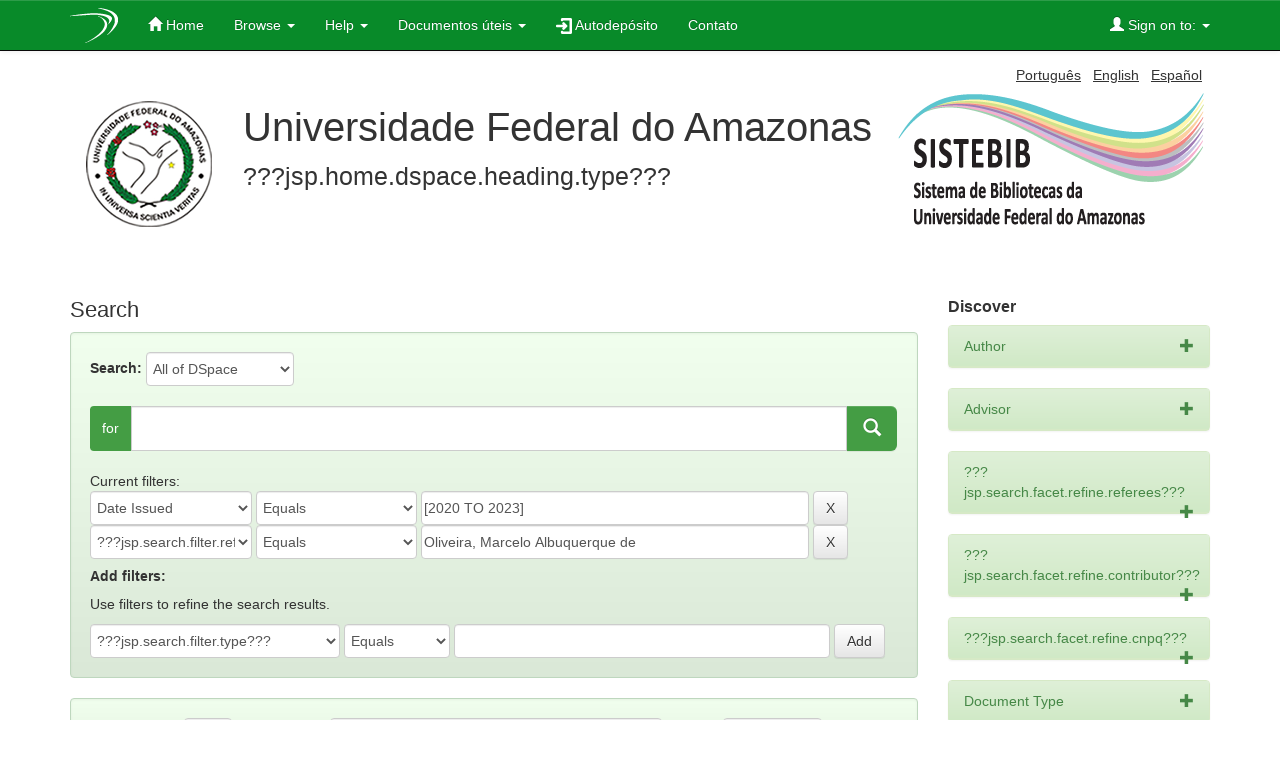

--- FILE ---
content_type: text/html;charset=UTF-8
request_url: https://tede.ufam.edu.br/simple-search?query=&sort_by=score&order=desc&rpp=10&filter_field_1=dateIssued&filter_type_1=equals&filter_value_1=%5B2020+TO+2023%5D&etal=0&filtername=referees&filterquery=Oliveira%2C+Marcelo+Albuquerque+de&filtertype=equals
body_size: 10484
content:




















<!DOCTYPE html>
<html>
    <head>
        <title>TEDE: Search</title>
        <meta http-equiv="Content-Type" content="text/html; charset=UTF-8" />
        <meta name="Generator" content="DSpace 4.2" />
        <meta name="viewport" content="width=device-width, initial-scale=1.0">
        <link rel="shortcut icon" href="/favicon.ico" type="image/x-icon"/>
	    <link rel="stylesheet" href="/static/css/jquery-ui-1.11.0.custom/jquery-ui.css" type="text/css" />
	    <link rel="stylesheet" href="/static/css/bootstrap/bootstrap.min.css" type="text/css" />
	    <link rel="stylesheet" href="/static/css/bootstrap/bootstrap-theme.min.css" type="text/css" />
	    <link rel="stylesheet" href="/static/css/bootstrap/dspace-theme.css" type="text/css" />
	    <link rel="stylesheet" href="/reveal/reveal.css">	


        <link rel="search" type="application/opensearchdescription+xml" href="/open-search/description.xml" title="DSpace"/>

        
	<script type='text/javascript' src="/static/js/jquery/jquery.js"></script>
	<script type='text/javascript' src="/static/js/jquery/jquery-ui-1.10.3.custom.min.js"></script>
   	<script type="text/javascript" src="/static/js/foundation/foundation.js"></script>
   	<script type="text/javascript" src="/static/js/foundation/foundation.reveal.js"></script>
	<script type='text/javascript' src="/static/js/bootstrap/bootstrap.min.js"></script>
	<script type='text/javascript' src="/static/js/holder.js"></script>
	<script type="text/javascript" src="/utils.js"></script>
    <script type="text/javascript" src="/static/js/choice-support.js"> </script>
    

    
    
        <script type="text/javascript">
            var _gaq = _gaq || [];
            _gaq.push(['_setAccount', 'UA-63716805-1']);
            _gaq.push(['_trackPageview']);

            (function() {
                var ga = document.createElement('script'); ga.type = 'text/javascript'; ga.async = true;
                ga.src = ('https:' == document.location.protocol ? 'https://ssl' : 'http://www') + '.google-analytics.com/ga.js';
                var s = document.getElementsByTagName('script')[0]; s.parentNode.insertBefore(ga, s);
            })();
          </script>
	<script type="text/javascript">
	  (function(i,s,o,g,r,a,m){i['GoogleAnalyticsObject']=r;i[r]=i[r]||function(){
	  (i[r].q=i[r].q||[]).push(arguments)},i[r].l=1*new Date();a=s.createElement(o),
	  m=s.getElementsByTagName(o)[0];a.async=1;a.src=g;m.parentNode.insertBefore(a,m)
	  })(window,document,'script','//www.google-analytics.com/analytics.js','ga');

	  ga('create', 'UA-63716805-1', 'auto');
	  ga('send', 'pageview');
	ga(function(tracker) {
                var clientId = tracker.get('clientId');
                console.log(clientId);
            });

	</script>
    
		<script type="text/javascript">
	var jQ = jQuery.noConflict();
	jQ(document).ready(function() {
		jQ( "#spellCheckQuery").click(function(){
			jQ("#query").val(jQ(this).attr('data-spell'));
			jQ("#main-query-submit").click();
		});
		jQ( "#filterquery" )
			.autocomplete({
				source: function( request, response ) {
					jQ.ajax({
						url: "/json/discovery/autocomplete?query=&filter_field_1=dateIssued&filter_type_1=equals&filter_value_1=%5B2020+TO+2023%5D&filter_field_2=referees&filter_type_2=equals&filter_value_2=Oliveira%2C+Marcelo+Albuquerque+de",
						dataType: "json",
						cache: false,
						data: {
							auto_idx: jQ("#filtername").val(),
							auto_query: request.term,
							auto_sort: 'count',
							auto_type: jQ("#filtertype").val(),
							location: ''	
						},
						success: function( data ) {
							response( jQ.map( data.autocomplete, function( item ) {
								var tmp_val = item.authorityKey;
								if (tmp_val == null || tmp_val == '')
								{
									tmp_val = item.displayedValue;
								}
								return {
									label: item.displayedValue + " (" + item.count + ")",
									value: tmp_val
								};
							}))			
						}
					})
				}
			});
	});
</script>
		
    

<!-- HTML5 shim and Respond.js IE8 support of HTML5 elements and media queries -->
<!--[if lt IE 9]>
  <script src="/static/js/html5shiv.js"></script>
  <script src="/static/js/respond.min.js"></script>
<![endif]-->
    </head>

    
    
    <body class="undernavigation">
<a class="sr-only" href="#content">Skip navigation</a>

<header class="navbar navbar-inverse navbar-fixed-top">    


    
            <div class="container">
                























       <div class="navbar-header">
         <button type="button" class="navbar-toggle" data-toggle="collapse" data-target=".navbar-collapse">
           <span class="icon-bar"></span>
           <span class="icon-bar"></span>
           <span class="icon-bar"></span>
         </button>
         <a class="navbar-brand" href="/"><img src="/image/logo_header.png" /></a>
       </div>
       <nav class="collapse navbar-collapse bs-navbar-collapse" role="navigation">
         <ul class="nav navbar-nav">
           <li class=""><a href="/"><span class="glyphicon glyphicon-home"></span> Home</a></li>
                
           <li class="dropdown ">
             <a href="#" class="dropdown-toggle" data-toggle="dropdown">Browse <b class="caret"></b></a>
             <ul class="dropdown-menu">
               <li><a href="/community-list">Communities<br/>&amp;&nbsp;Collections</a></li>
				<li class="divider"></li>
				<li class="dropdown-header">???jsp.layout.navbar-default.browse-by???</li>
				
				
				
				      			<li><a href="/browse?type=dateissued">Issue Date</a></li>
					
				      			<li><a href="/browse?type=author">Author</a></li>
					
				      			<li><a href="/browse?type=advisor">Advisor </a></li>
					
				      			<li><a href="/browse?type=title">Title</a></li>
					
				      			<li><a href="/browse?type=subject">Subject</a></li>
					
				      			<li><a href="/browse?type=cnpq">CNPq Areas</a></li>
					
				      			<li><a href="/browse?type=department">Department</a></li>
					
				      			<li><a href="/browse?type=program">Program</a></li>
					
				      			<li><a href="/browse?type=type">Document Type</a></li>
					
				      			<li><a href="/browse?type=access">Access Type</a></li>
					
				    
				

            </ul>
          </li>
		    <li class="" class="dropdown">
             <a href="#" class="dropdown-toggle" data-toggle="dropdown">Help <b class="caret"></b></a>
             <ul class="dropdown-menu">
				<li><a href="/static/harvesting.jsp">About Harversting</a></li>
				<li><a href="/static/faq.jsp">FAQ</a></li>
				<li class=""><a href="/static/about-tede.jsp"><span class="glyphicon"></span>???jsp.home.about???</a></li>
           <li class=""><a href="/static/bdtd.jsp"><span class="glyphicon"></span>???jsp.home.about.bdtd???</a></li>
				<li><script type="text/javascript">
<!-- Javascript starts here
document.write('<a href="#" onClick="var popupwin = window.open(\'/help/index.html\',\'dspacepopup\',\'height=600,width=550,resizable,scrollbars\');popupwin.focus();return false;">???jsp.layout.navbar-default.helpstandard???<\/a>');
// -->
</script><noscript><a href="/help/index.html" target="dspacepopup">???jsp.layout.navbar-default.helpstandard???</a></noscript></li>
			</ul>
		    </li>
		    
           <!--<li class=""><a href="/static/about-tede.jsp"><span class="glyphicon"></span> ???jsp.home.about???</a></li>
	   <li class=""><a href="/static/bdtd.jsp"><span class="glyphicon"></span> ???jsp.home.about.bdtd???</a></li>-->
	 
	   <li class="dropdown">
             <a href="#" class="dropdown-toggle" data-toggle="dropdown">Documentos úteis <b class="caret"></b></a>
             <ul class="dropdown-menu">
                <li><a target="_blank" href="https://biblioteca.ufam.edu.br/deposito-de-teses-e-dissertacoes.html">Checklist para depósito de Teses e Dissertações</a></li>
                <li><a target="_blank" href="https://biblioteca.ufam.edu.br/deposito-de-trabalho-de-conclusao-de-curso.html">Checklist para depósito de Trabalhos de Conclusão de Curso - TCC</a></li>
                <li><a target="_blank" href="/cartaencaminhamento.doc">Carta de encaminhamento</a></li>
                <li><a target="_blank" href="/manualbdtdautodep.pdf">Manual BDTD de autodepósito</a></li>
                <li><a target="_blank" href="/termodeembargo.docx">Termo de solicitação de embargo</a></li>
                <li><a target="_blank" href="/TutorialBDTD.pdf">Tutorial BDTD</a></li>
                <!--<li><a target="_blank" href="/doc2.docx">Documento2</a></li>-->
             </ul>
          </li>

	  <li class=""><a href="/password-login"><span class="glyphicon"></span><img src="/image/autodeposit.png"/>&nbsp;Autodepósito</a></li>
          <li class=""><a target="_blank" href="http://biblioteca.ufam.edu.br/contato">Contato</a></li>

 
       </ul>
       <div class="nav navbar-nav navbar-right">
		<ul class="nav navbar-nav navbar-right">
         <li class="dropdown">
         
             <a href="#" class="dropdown-toggle" data-toggle="dropdown"><span class="glyphicon glyphicon-user"></span> Sign on to: <b class="caret"></b></a>
	             
             <ul class="dropdown-menu">
               <li><a href="/mydspace">My DSpace</a></li>
               <li><a href="/subscribe">Receive email<br/>updates</a></li>
               <li><a href="/profile">Edit Profile</a></li>

		
             </ul>
           </li>
          </ul>
          
	
	
	</div>
    </nav>

            </div>

</header>

<main id="content" role="main">
<div class="container banner">
	<div class="pull-right">

        <form method="get" name="repost" action="">
          <input type ="hidden" name ="locale"/>
        </form>


        <a class ="langChangeOn"
                  onclick="javascript:document.repost.locale.value='pt_BR';
                  document.repost.submit();">
                  
                 Português</a> &nbsp;



        <a class ="langChangeOn"
                  onclick="javascript:document.repost.locale.value='en';
                  document.repost.submit();">
                  
                 English</a> &nbsp;



        <a class ="langChangeOn"
                  onclick="javascript:document.repost.locale.value='es';
                  document.repost.submit();">
                  
                 Español</a> &nbsp;


</div>

	<div class="row">
		<div class="col-md-10">
			<div>
				<a href="">
	        		<img class="pull-left" src="/image/logo-instituicao.png">
				</a>
			</div>
        	<div class="repo-description">
				<h1>Universidade Federal do Amazonas</h1>
	        	<p style="font-size: 25px">???jsp.home.dspace.heading.type??? </p>

        	</div>
        </div>
        <div class="col-md-2">
        	<img class="pull-right" src="/image/logo-tede.png">
       	</div>
	</div>
</div>	


	
		</br>   
	
  
<div class="container">

	<div class="row">
		<div class="col-md-9">
		





































<link rel="stylesheet" href="/static/css/social.css" type="text/css" />
<script type="text/javascript" src="/static/js/social.js"></script>
<script type="text/javascript" src="/static/js/email-modal.js"></script>







    

<h2>Search</h2>

<div class="discovery-search-form">


		
	<div class="discovery-query well container form-group">
    <form action="simple-search" method="get">
         <label for="tlocation">
         	Search:
         </label>
         
         <select name="location" id="tlocation" class="input-border-no-paddings">

                                    
                                    <option selected="selected" value="/">All of DSpace</option>

                                <option value="tede/5989" >
                                	Unidade Humaitá</option>

                                <option value="tede/3" >
                                	Unidade Itacoatiara</option>

                                <option value="tede/1" >
                                	Unidade Manaus</option>
                                </select>
<br/><br/>

								<div class="input-group">
                               		<label class="input-group-addon addongreen" for="query">for</label>
                  					
                  						<input type="text" class="form-control input-lg"  size="50" id="query" name="query" value=""/> 
                  							
                  							<span class="input-group-btn">
												<button class="btn btn-primary btn-lg pull-right search-button" type="submit"><span class="glyphicon glyphicon-search"></span></button>
                               				 </span>
                              	</div>
                                
                  
                                <input type="hidden" value="10" name="rpp" />
                                <input type="hidden" value="score" name="sort_by" />
                                <input type="hidden" value="desc" name="order" />
                                
		<div class="discovery-search-appliedFilters">
		<br/>
		<span>Current filters:</span>
		<br/>
		
			    
			    <select id="filter_field_1" name="filter_field_1" style="width: 20%;" class="input-border-no-paddings">
				<option value="type">???jsp.search.filter.type???</option><option value="title">Title</option><option value="author">Author</option><option value="advisor">Advisor</option><option value="referees">???jsp.search.filter.referees???</option><option value="contributor">???jsp.search.filter.contributor???</option><option value="contributorid">???jsp.search.filter.contributorid???</option><option value="abstract">???jsp.search.filter.abstract???</option><option value="subject">Subject</option><option value="cnpq">???jsp.search.filter.cnpq???</option><option value="dateIssued" selected="selected">Date Issued</option><option value="available">???jsp.search.filter.available???</option><option value="access">???jsp.search.filter.access???</option><option value="publisher">???jsp.search.filter.publisher???</option><option value="initials">???jsp.search.filter.initials???</option><option value="program">???jsp.search.filter.program???</option><option value="department">???jsp.search.filter.department???</option><option value="sponsorship">???jsp.search.filter.sponsorship???</option><option value="format">???jsp.search.filter.format???</option><option value="all">???jsp.search.filter.all???</option>
				</select>
				<select id="filter_type_1" name="filter_type_1"  style="width: 20%;" class="input-border-no-paddings">
				<option value="equals" selected="selected">Equals</option><option value="contains">Contains</option><option value="authority">ID</option><option value="notequals">Not Equals</option><option value="notcontains">Not Contains</option><option value="notauthority">Not ID</option>
				</select>
				<input type="text" id="filter_value_1" name="filter_value_1" value="[2020 TO 2023]" style="width: 48%;" class="input-border-no-paddings"/>
				<input class="btn btn-default" type="submit" id="submit_filter_remove_1" name="submit_filter_remove_1" value="X" />
				<br/>
				
			    
			    <select id="filter_field_2" name="filter_field_2" style="width: 20%;" class="input-border-no-paddings">
				<option value="type">???jsp.search.filter.type???</option><option value="title">Title</option><option value="author">Author</option><option value="advisor">Advisor</option><option value="referees" selected="selected">???jsp.search.filter.referees???</option><option value="contributor">???jsp.search.filter.contributor???</option><option value="contributorid">???jsp.search.filter.contributorid???</option><option value="abstract">???jsp.search.filter.abstract???</option><option value="subject">Subject</option><option value="cnpq">???jsp.search.filter.cnpq???</option><option value="dateIssued">Date Issued</option><option value="available">???jsp.search.filter.available???</option><option value="access">???jsp.search.filter.access???</option><option value="publisher">???jsp.search.filter.publisher???</option><option value="initials">???jsp.search.filter.initials???</option><option value="program">???jsp.search.filter.program???</option><option value="department">???jsp.search.filter.department???</option><option value="sponsorship">???jsp.search.filter.sponsorship???</option><option value="format">???jsp.search.filter.format???</option><option value="all">???jsp.search.filter.all???</option>
				</select>
				<select id="filter_type_2" name="filter_type_2"  style="width: 20%;" class="input-border-no-paddings">
				<option value="equals" selected="selected">Equals</option><option value="contains">Contains</option><option value="authority">ID</option><option value="notequals">Not Equals</option><option value="notcontains">Not Contains</option><option value="notauthority">Not ID</option>
				</select>
				<input type="text" id="filter_value_2" name="filter_value_2" value="Oliveira, Marcelo Albuquerque de" style="width: 48%;" class="input-border-no-paddings"/>
				<input class="btn btn-default" type="submit" id="submit_filter_remove_2" name="submit_filter_remove_2" value="X" />
				<br/>
				
		</div>

		</form>

		<h5><strong>Add filters:</strong></h5>
		<p class="discovery-search-filters-hint">Use filters to refine the search results.</p>
		<form action="simple-search" method="get">
		<input type="hidden" value="" name="location" />
		<input type="hidden" value="" name="query" />
		
				    <input type="hidden" id="filter_field_1" name="filter_field_1" value="dateIssued" />
					<input type="hidden" id="filter_type_1" name="filter_type_1" value="equals" />
					<input type="hidden" id="filter_value_1" name="filter_value_1" value="[2020 TO 2023]" />
					
				    <input type="hidden" id="filter_field_2" name="filter_field_2" value="referees" />
					<input type="hidden" id="filter_type_2" name="filter_type_2" value="equals" />
					<input type="hidden" id="filter_value_2" name="filter_value_2" value="Oliveira, Marcelo Albuquerque de" />
					
		<select id="filtername" name="filtername" class="input-border-no-paddings">
		<option value="type">???jsp.search.filter.type???</option><option value="title">Title</option><option value="author">Author</option><option value="advisor">Advisor</option><option value="referees">???jsp.search.filter.referees???</option><option value="contributor">???jsp.search.filter.contributor???</option><option value="contributorid">???jsp.search.filter.contributorid???</option><option value="abstract">???jsp.search.filter.abstract???</option><option value="subject">Subject</option><option value="cnpq">???jsp.search.filter.cnpq???</option><option value="dateIssued">Date Issued</option><option value="available">???jsp.search.filter.available???</option><option value="access">???jsp.search.filter.access???</option><option value="publisher">???jsp.search.filter.publisher???</option><option value="initials">???jsp.search.filter.initials???</option><option value="program">???jsp.search.filter.program???</option><option value="department">???jsp.search.filter.department???</option><option value="sponsorship">???jsp.search.filter.sponsorship???</option><option value="format">???jsp.search.filter.format???</option><option value="all">???jsp.search.filter.all???</option>
		</select>
		<select id="filtertype" name="filtertype" class="input-border-no-paddings">
		<option value="equals">Equals</option><option value="contains">Contains</option><option value="authority">ID</option><option value="notequals">Not Equals</option><option value="notcontains">Not Contains</option><option value="notauthority">Not ID</option>
		</select>
		<input type="text" id="filterquery" name="filterquery" size="45" class="input-border-no-paddings"/>
        <input type="hidden" value="10" name="rpp" />
        <input type="hidden" value="score" name="sort_by" />
        <input type="hidden" value="desc" name="order" />
		<input class="btn btn-default" type="submit" value="Add" />
		</form>
	</div>

        
   <div class="discovery-pagination-controls well">
   <form action="simple-search" method="get">
   <input type="hidden" value="" name="location" />
   <input type="hidden" value="" name="query" />
	
				    <input type="hidden" id="filter_field_1" name="filter_field_1" value="dateIssued" />
					<input type="hidden" id="filter_type_1" name="filter_type_1" value="equals" />
					<input type="hidden" id="filter_value_1" name="filter_value_1" value="[2020 TO 2023]" />
					
				    <input type="hidden" id="filter_field_2" name="filter_field_2" value="referees" />
					<input type="hidden" id="filter_type_2" name="filter_type_2" value="equals" />
					<input type="hidden" id="filter_value_2" name="filter_value_2" value="Oliveira, Marcelo Albuquerque de" />
						
           <label for="rpp">Results/Page</label>
           <select name="rpp" class="input-border-no-paddings">

                   <option value="5" >5</option>

                   <option value="10" selected="selected">10</option>

                   <option value="15" >15</option>

                   <option value="20" >20</option>

                   <option value="25" >25</option>

                   <option value="30" >30</option>

                   <option value="35" >35</option>

                   <option value="40" >40</option>

                   <option value="45" >45</option>

                   <option value="50" >50</option>

                   <option value="55" >55</option>

                   <option value="60" >60</option>

                   <option value="65" >65</option>

                   <option value="70" >70</option>

                   <option value="75" >75</option>

                   <option value="80" >80</option>

                   <option value="85" >85</option>

                   <option value="90" >90</option>

                   <option value="95" >95</option>

                   <option value="100" >100</option>

           </select>

               <label for="sort_by">Sort items by</label>
               <select name="sort_by" class="input-border-no-paddings">
                   <option value="score">Relevance</option>
 <option value="dc.date.issued_dt" >Issue Date</option> <option value="dc.title_sort" >Title</option> <option value="dc.author_sort" >???search.sort-by.dc.author_sort???</option> <option value="dc.advisor_sort" >???search.sort-by.dc.advisor_sort???</option> <option value="dc.publisher.program_sort" >???search.sort-by.dc.publisher.program_sort???</option> <option value="dc.type_sort" >???search.sort-by.dc.type_sort???</option>
               </select>

           <label for="order">In order</label>
           <select name="order" class="input-border-no-paddings">
               <option value="ASC" >Ascending</option>
               <option value="DESC" selected="selected">Descending</option>
           </select>
           <label for="etal">Authors/record</label>
           <select name="etal" class="input-border-no-paddings">

               <option value="0" selected="selected">All</option>
<option value="1" >1</option>
                       <option value="5" >5</option>

                       <option value="10" >10</option>

                       <option value="15" >15</option>

                       <option value="20" >20</option>

                       <option value="25" >25</option>

                       <option value="30" >30</option>

                       <option value="35" >35</option>

                       <option value="40" >40</option>

                       <option value="45" >45</option>

                       <option value="50" >50</option>

           </select>
           <input class="btn btn-default" type="submit" name="submit_search" value="Update" />


</form>
   </div>
</div>   

<hr/>
<div class="discovery-result-pagination row container">

    
	<div class="alert alert-info">Results 1-10 of 22 (Search time: 0.003 seconds).</div>
    <ul class="pagination pull-right">
	<li class="disabled"><span>previous</span></li>
	
	<li class="active"><span>1</span></li>

	
	
	<li><a href="/simple-search?query=&amp;filter_field_1=dateIssued&amp;filter_type_1=equals&amp;filter_value_1=%5B2020+TO+2023%5D&amp;filter_field_2=referees&amp;filter_type_2=equals&amp;filter_value_2=Oliveira%2C+Marcelo+Albuquerque+de&amp;sort_by=score&amp;order=desc&amp;rpp=10&amp;etal=0&amp;start=10">2</a></li>

	
	
	<li><a href="/simple-search?query=&amp;filter_field_1=dateIssued&amp;filter_type_1=equals&amp;filter_value_1=%5B2020+TO+2023%5D&amp;filter_field_2=referees&amp;filter_type_2=equals&amp;filter_value_2=Oliveira%2C+Marcelo+Albuquerque+de&amp;sort_by=score&amp;order=desc&amp;rpp=10&amp;etal=0&amp;start=20">3</a></li>

	<li><a href="/simple-search?query=&amp;filter_field_1=dateIssued&amp;filter_type_1=equals&amp;filter_value_1=%5B2020+TO+2023%5D&amp;filter_field_2=referees&amp;filter_type_2=equals&amp;filter_value_2=Oliveira%2C+Marcelo+Albuquerque+de&amp;sort_by=score&amp;order=desc&amp;rpp=10&amp;etal=0&amp;start=10">next</a></li>
	</ul>
<!-- give a content to the div -->
</div>
<div class="discovery-result-results">





    <div class="panel panel-info">
    <div class="panel-heading">Item hits:</div>
    <table align="center" class="table" summary="This table browses all dspace content">
<tr>
<th id="t1" class="oddRowEvenCol">Issue Date</th><th id="t2" class="oddRowOddCol">Preview</th><th id="t3" class="oddRowEvenCol">Title</th><th id="t4" class="oddRowOddCol">Author(s)</th><th id="t5" class="oddRowEvenCol">???itemlist.dc.contributor.advisor1???</th><th id="t6" class="oddRowOddCol">Program</th><th id="t7" class="oddRowEvenCol">Document Type</th></tr><tr><td headers="t1" class="evenRowEvenCol" nowrap="nowrap" align="right">14-Dec-2020</td><td headers="t2" class="evenRowOddCol" ><a href="/handle/tede/8073" /><img src="/retrieve/42942/Disserta%c3%a7%c3%a3o_Joseane%20Batalha_PPGEP.pdf.jpg" alt="Dissertação_Joseane Batalha_PPGEP.pdf.jpg" width="141.0" height="200.0"/ border="0"></a></td><td headers="t3" class="evenRowEvenCol" ><a href="/handle/tede/8073">Gestão&#x20;de&#x20;Riscos&#x20;no&#x20;Setor&#x20;Público:&#x20;uma&#x20;proposta&#x20;de&#x20;modelagem&#x20;do&#x20;processo&#x20;da&#x20;UFAM</a></td><td headers="t4" class="evenRowOddCol" ><em><a href="/browse?type=author&amp;value=Pinto%2C+Joseane+Batalha">Pinto,&#x20;Joseane&#x20;Batalha</a></em></td><td headers="t5" class="evenRowEvenCol" ><em><a href="/browse?type=advisor&amp;value=Nogueira%2C+Ricardo+Jorge+da+Cunha+Costa">Nogueira,&#x20;Ricardo&#x20;Jorge&#x20;da&#x20;Cunha&#x20;Costa</a></em></td><td headers="t6" class="evenRowOddCol" ><em><a href="/browse?type=program&amp;value=Programa+de+P%C3%B3s-gradua%C3%A7%C3%A3o+em+Engenharia+de+Produ%C3%A7%C3%A3o&amp;value_lang=por">Programa&#x20;de&#x20;Pós-graduação&#x20;em&#x20;Engenharia&#x20;de&#x20;Produção</a></em></td><td headers="t7" class="evenRowEvenCol" ><em><a href="/browse?type=type&amp;value=Disserta%C3%A7%C3%A3o&amp;value_lang=por">Dissertação</a></em></td></tr>
<tr><td headers="t1" class="oddRowEvenCol" nowrap="nowrap" align="right">2-Jun-2021</td><td headers="t2" class="oddRowOddCol" ><a href="/handle/tede/8358" /><img src="/retrieve/47394/Disserta%c3%a7%c3%a3o_RoselyBandeira_PPGEP.pdf.jpg" alt="Dissertação_RoselyBandeira_PPGEP.pdf.jpg" width="141.0" height="200.0"/ border="0"></a></td><td headers="t3" class="oddRowEvenCol" ><a href="/handle/tede/8358">Avaliação&#x20;da&#x20;produtividade&#x20;do&#x20;centro&#x20;cirúrgico&#x20;do&#x20;Hospital&#x20;Universitário&#x20;Getúlio&#x20;Vargas</a></td><td headers="t4" class="oddRowOddCol" ><em><a href="/browse?type=author&amp;value=Bandeira%2C+Rosely+Costa+da+Silva">Bandeira,&#x20;Rosely&#x20;Costa&#x20;da&#x20;Silva</a></em></td><td headers="t5" class="oddRowEvenCol" ><em><a href="/browse?type=advisor&amp;value=Souza+Junior%2C+Armando+Ara%C3%BAjo+de">Souza&#x20;Junior,&#x20;Armando&#x20;Araújo&#x20;de</a></em></td><td headers="t6" class="oddRowOddCol" ><em><a href="/browse?type=program&amp;value=Programa+de+P%C3%B3s-gradua%C3%A7%C3%A3o+em+Engenharia+de+Produ%C3%A7%C3%A3o&amp;value_lang=por">Programa&#x20;de&#x20;Pós-graduação&#x20;em&#x20;Engenharia&#x20;de&#x20;Produção</a></em></td><td headers="t7" class="oddRowEvenCol" ><em><a href="/browse?type=type&amp;value=Disserta%C3%A7%C3%A3o&amp;value_lang=por">Dissertação</a></em></td></tr>
<tr><td headers="t1" class="evenRowEvenCol" nowrap="nowrap" align="right">16-Dec-2020</td><td headers="t2" class="evenRowOddCol" ><a href="/handle/tede/8095" /><img src="/retrieve/43236/Disserta%c3%a7%c3%a3o%20-%20Yuri%20Barroso%20-%20ppgep.pdf.jpg" alt="Dissertação - Yuri Barroso - ppgep.pdf.jpg" width="141.0" height="200.0"/ border="0"></a></td><td headers="t3" class="evenRowEvenCol" ><a href="/handle/tede/8095">Gestão&#x20;Estratégica&#x20;de&#x20;Custos:&#x20;uma&#x20;proposta&#x20;metodológica&#x20;para&#x20;empresas&#x20;prestadoras&#x20;de&#x20;serviços&#x20;de&#x20;conservação,&#x20;limpeza&#x20;e&#x20;higienização</a></td><td headers="t4" class="evenRowOddCol" ><em><a href="/browse?type=author&amp;value=Barroso%2C+Yuri+Yves+Garcia">Barroso,&#x20;Yuri&#x20;Yves&#x20;Garcia</a></em></td><td headers="t5" class="evenRowEvenCol" ><em><a href="/browse?type=advisor&amp;value=Souza+Junior%2C+Armando+Ara%C3%BAjo+de">Souza&#x20;Junior,&#x20;Armando&#x20;Araújo&#x20;de</a></em></td><td headers="t6" class="evenRowOddCol" ><em><a href="/browse?type=program&amp;value=Programa+de+P%C3%B3s-gradua%C3%A7%C3%A3o+em+Engenharia+de+Produ%C3%A7%C3%A3o&amp;value_lang=por">Programa&#x20;de&#x20;Pós-graduação&#x20;em&#x20;Engenharia&#x20;de&#x20;Produção</a></em></td><td headers="t7" class="evenRowEvenCol" ><em><a href="/browse?type=type&amp;value=Disserta%C3%A7%C3%A3o&amp;value_lang=por">Dissertação</a></em></td></tr>
<tr><td headers="t1" class="oddRowEvenCol" nowrap="nowrap" align="right">16-Dec-2020</td><td headers="t2" class="oddRowOddCol" ><a href="/handle/tede/8068" /><img src="/retrieve/42861/Disserta%c3%a7%c3%a3o_Nathalia%20Barbosa_%20PPGEP.pdf.jpg" alt="Dissertação_Nathalia Barbosa_ PPGEP.pdf.jpg" width="141.0" height="200.0"/ border="0"></a></td><td headers="t3" class="oddRowEvenCol" ><a href="/handle/tede/8068">Mestrado&#x20;em&#x20;Engenharia&#x20;de&#x20;Produção&#x20;da&#x20;UFAM:&#x20;contribuições&#x20;e&#x20;desafios&#x20;para&#x20;o&#x20;desenvolvimento&#x20;da&#x20;engenharia&#x20;de&#x20;produção&#x20;no&#x20;Estado&#x20;do&#x20;Amazonas</a></td><td headers="t4" class="oddRowOddCol" ><em><a href="/browse?type=author&amp;value=Barbosa%2C+Nath%C3%A1lia+de+Miranda">Barbosa,&#x20;Nathália&#x20;de&#x20;Miranda</a></em></td><td headers="t5" class="oddRowEvenCol" ><em><a href="/browse?type=advisor&amp;value=Souza+J%C3%BAnior%2C+Armando+Ara%C3%BAjo+de">Souza&#x20;Júnior,&#x20;Armando&#x20;Araújo&#x20;de</a></em></td><td headers="t6" class="oddRowOddCol" ><em><a href="/browse?type=program&amp;value=Programa+de+P%C3%B3s-gradua%C3%A7%C3%A3o+em+Engenharia+de+Produ%C3%A7%C3%A3o&amp;value_lang=por">Programa&#x20;de&#x20;Pós-graduação&#x20;em&#x20;Engenharia&#x20;de&#x20;Produção</a></em></td><td headers="t7" class="oddRowEvenCol" ><em><a href="/browse?type=type&amp;value=Disserta%C3%A7%C3%A3o&amp;value_lang=por">Dissertação</a></em></td></tr>
<tr><td headers="t1" class="evenRowEvenCol" nowrap="nowrap" align="right">10-Jun-2020</td><td headers="t2" class="evenRowOddCol" ><a href="/handle/tede/7913" /><img src="/retrieve/40474/Disserta%c3%a7%c3%a3o_Acsa%20Souza_PPGEP.pdf.jpg" alt="Dissertação_Acsa Souza_PPGEP.pdf.jpg" width="141.0" height="200.0"/ border="0"></a></td><td headers="t3" class="evenRowEvenCol" ><a href="/handle/tede/7913">Estudo&#x20;da&#x20;aplicabilidade&#x20;da&#x20;teoria&#x20;das&#x20;restrições&#x20;e&#x20;o&#x20;Mapeamento&#x20;de&#x20;Fluxo&#x20;de&#x20;Valor&#x20;na&#x20;gestão&#x20;de&#x20;processos&#x20;do&#x20;Núcleo&#x20;de&#x20;Prática&#x20;Jurídica&#x20;da&#x20;Faculdade&#x20;de&#x20;Rondônia&#x20;-&#x20;Faro</a></td><td headers="t4" class="evenRowOddCol" ><em><a href="/browse?type=author&amp;value=Souza%2C+%C3%80csa+Liliane+Carvalho+Brito">Souza,&#x20;Àcsa&#x20;Liliane&#x20;Carvalho&#x20;Brito</a></em></td><td headers="t5" class="evenRowEvenCol" ><em><a href="/browse?type=advisor&amp;value=Nogueira%2C+Ricardo+Jorge+da+Cunha+Costa">Nogueira,&#x20;Ricardo&#x20;Jorge&#x20;da&#x20;Cunha&#x20;Costa</a></em></td><td headers="t6" class="evenRowOddCol" ><em><a href="/browse?type=program&amp;value=Programa+de+P%C3%B3s-gradua%C3%A7%C3%A3o+em+Engenharia+de+Produ%C3%A7%C3%A3o&amp;value_lang=por">Programa&#x20;de&#x20;Pós-graduação&#x20;em&#x20;Engenharia&#x20;de&#x20;Produção</a></em></td><td headers="t7" class="evenRowEvenCol" ><em><a href="/browse?type=type&amp;value=Disserta%C3%A7%C3%A3o&amp;value_lang=por">Dissertação</a></em></td></tr>
<tr><td headers="t1" class="oddRowEvenCol" nowrap="nowrap" align="right">10-Aug-2020</td><td headers="t2" class="oddRowOddCol" ><a href="/handle/tede/7912" /><img src="/retrieve/40472/Disserta%c3%a7%c3%a3o_Jos%c3%a9Castro_PPGEP.pdf.jpg" alt="Dissertação_JoséCastro_PPGEP.pdf.jpg" width="141.0" height="200.0"/ border="0"></a></td><td headers="t3" class="oddRowEvenCol" ><a href="/handle/tede/7912">Gestão&#x20;Previdenciária:&#x20;um&#x20;estudo&#x20;de&#x20;caso&#x20;com&#x20;proposta&#x20;de&#x20;aplicação&#x20;da&#x20;ferramenta&#x20;VSM&#x20;no&#x20;Instituto&#x20;de&#x20;Previdência&#x20;dos&#x20;Servidores&#x20;Públicos&#x20;do&#x20;Estado&#x20;de&#x20;Rondônia&#x20;–&#x20;IPERON</a></td><td headers="t4" class="oddRowOddCol" ><em><a href="/browse?type=author&amp;value=Castro%2C+Jos%C3%A9+da+Costa">Castro,&#x20;José&#x20;da&#x20;Costa</a></em></td><td headers="t5" class="oddRowEvenCol" ><em><a href="/browse?type=advisor&amp;value=Nogueira%2C+Ricardo+Jorge+da+Cunha">Nogueira,&#x20;Ricardo&#x20;Jorge&#x20;da&#x20;Cunha</a></em></td><td headers="t6" class="oddRowOddCol" ><em><a href="/browse?type=program&amp;value=Programa+de+P%C3%B3s-gradua%C3%A7%C3%A3o+em+Engenharia+de+Produ%C3%A7%C3%A3o&amp;value_lang=por">Programa&#x20;de&#x20;Pós-graduação&#x20;em&#x20;Engenharia&#x20;de&#x20;Produção</a></em></td><td headers="t7" class="oddRowEvenCol" ><em><a href="/browse?type=type&amp;value=Disserta%C3%A7%C3%A3o&amp;value_lang=por">Dissertação</a></em></td></tr>
<tr><td headers="t1" class="evenRowEvenCol" nowrap="nowrap" align="right">4-Jul-2020</td><td headers="t2" class="evenRowOddCol" ><a href="/handle/tede/7874" /><img src="/retrieve/39835/Disserta%c3%a7%c3%a3o_KennyAbiorana_PPGEP.pdf.jpg" alt="Dissertação_KennyAbiorana_PPGEP.pdf.jpg" width="141.0" height="200.0"/ border="0"></a></td><td headers="t3" class="evenRowEvenCol" ><a href="/handle/tede/7874">Fundo&#x20;Constitucional&#x20;de&#x20;Financiamento&#x20;do&#x20;Norte&#x20;(FNO):&#x20;um&#x20;estudo&#x20;sobre&#x20;a&#x20;eficácia&#x20;dos&#x20;financiamentos&#x20;empresariais&#x20;na&#x20;cidade&#x20;de&#x20;Porto&#x20;Velho–RO</a></td><td headers="t4" class="evenRowOddCol" ><em><a href="/browse?type=author&amp;value=Duran%2C+Kenny+Abiorana">Duran,&#x20;Kenny&#x20;Abiorana</a></em></td><td headers="t5" class="evenRowEvenCol" ><em><a href="/browse?type=advisor&amp;value=Nogueira%2C+Ricardo+Jorge+da+Cunha+Costa">Nogueira,&#x20;Ricardo&#x20;Jorge&#x20;da&#x20;Cunha&#x20;Costa</a></em></td><td headers="t6" class="evenRowOddCol" ><em><a href="/browse?type=program&amp;value=Programa+de+P%C3%B3s-gradua%C3%A7%C3%A3o+em+Engenharia+de+Produ%C3%A7%C3%A3o&amp;value_lang=por">Programa&#x20;de&#x20;Pós-graduação&#x20;em&#x20;Engenharia&#x20;de&#x20;Produção</a></em></td><td headers="t7" class="evenRowEvenCol" ><em><a href="/browse?type=type&amp;value=Disserta%C3%A7%C3%A3o&amp;value_lang=por">Dissertação</a></em></td></tr>
<tr><td headers="t1" class="oddRowEvenCol" nowrap="nowrap" align="right">15-Dec-2021</td><td headers="t2" class="oddRowOddCol" ><a href="/handle/tede/8655" /><img src="/retrieve/52616/Disserta%c3%a7%c3%a3o_CarlosMonizJunior_PPGEP.pdf.jpg" alt="Dissertação_CarlosMonizJunior_PPGEP.pdf.jpg" width="141.0" height="200.0"/ border="0"></a></td><td headers="t3" class="oddRowEvenCol" ><a href="/handle/tede/8655">Uma&#x20;proposta&#x20;de&#x20;aplicação&#x20;de&#x20;Business&#x20;Intelligence&#x20;no&#x20;sistema&#x20;educacional&#x20;brasileiro</a></td><td headers="t4" class="oddRowOddCol" ><em><a href="/browse?type=author&amp;value=Moniz+Junior%2C+Carlos+Grimm">Moniz&#x20;Junior,&#x20;Carlos&#x20;Grimm</a></em></td><td headers="t5" class="oddRowEvenCol" ><em><a href="/browse?type=advisor&amp;value=Vieira%2C+Raimundo+Kennedy">Vieira,&#x20;Raimundo&#x20;Kennedy</a></em></td><td headers="t6" class="oddRowOddCol" ><em><a href="/browse?type=program&amp;value=Programa+de+P%C3%B3s-gradua%C3%A7%C3%A3o+em+Engenharia+de+Produ%C3%A7%C3%A3o&amp;value_lang=eng">Programa&#x20;de&#x20;Pós-graduação&#x20;em&#x20;Engenharia&#x20;de&#x20;Produção</a></em></td><td headers="t7" class="oddRowEvenCol" ><em><a href="/browse?type=type&amp;value=Disserta%C3%A7%C3%A3o&amp;value_lang=eng">Dissertação</a></em></td></tr>
<tr><td headers="t1" class="evenRowEvenCol" nowrap="nowrap" align="right">17-Aug-2021</td><td headers="t2" class="evenRowOddCol" ><a href="/handle/tede/8459" /><img src="/retrieve/49155/Dissertacao_MaykoPinheiro_PPGEP.pdf.jpg" alt="Dissertacao_MaykoPinheiro_PPGEP.pdf.jpg" width="141.0" height="200.0"/ border="0"></a></td><td headers="t3" class="evenRowEvenCol" ><a href="/handle/tede/8459">Proposta&#x20;do&#x20;uso&#x20;de&#x20;métodos&#x20;de&#x20;controle&#x20;de&#x20;estoques&#x20;na&#x20;cadeia&#x20;de&#x20;suprimentos&#x20;do&#x20;Instituto&#x20;de&#x20;Saúde&#x20;e&#x20;Biotecnologia&#x20;-&#x20;ISB,&#x20;da&#x20;Universidade&#x20;Federal&#x20;do&#x20;Amazonas&#x20;-&#x20;UFAM</a></td><td headers="t4" class="evenRowOddCol" ><em><a href="/browse?type=author&amp;value=Silva%2C+Mayko+Pinheiro+da">Silva,&#x20;Mayko&#x20;Pinheiro&#x20;da</a></em></td><td headers="t5" class="evenRowEvenCol" ><em><a href="/browse?type=advisor&amp;value=Veroneze%2C+Gabriela+de+Mattos">Veroneze,&#x20;Gabriela&#x20;de&#x20;Mattos</a></em></td><td headers="t6" class="evenRowOddCol" ><em><a href="/browse?type=program&amp;value=Programa+de+P%C3%B3s-gradua%C3%A7%C3%A3o+em+Engenharia+de+Produ%C3%A7%C3%A3o&amp;value_lang=eng">Programa&#x20;de&#x20;Pós-graduação&#x20;em&#x20;Engenharia&#x20;de&#x20;Produção</a></em></td><td headers="t7" class="evenRowEvenCol" ><em><a href="/browse?type=type&amp;value=Disserta%C3%A7%C3%A3o&amp;value_lang=eng">Dissertação</a></em></td></tr>
<tr><td headers="t1" class="oddRowEvenCol" nowrap="nowrap" align="right">8-Sep-2022</td><td headers="t2" class="oddRowOddCol" ><a href="/handle/tede/9067" /><img src="/retrieve/59030/Disserta%c3%a7%c3%a3o_AntonioSilva_PPGEP.pdf.jpg" alt="Dissertação_AntonioSilva_PPGEP.pdf.jpg" width="141.0" height="200.0"/ border="0"></a></td><td headers="t3" class="oddRowEvenCol" ><a href="/handle/tede/9067">Analysis&#x20;and&#x20;proposal&#x20;for&#x20;improving&#x20;processes&#x20;in&#x20;the&#x20;human&#x20;resources&#x20;sector&#x20;of&#x20;a&#x20;federal&#x20;autarchy</a></td><td headers="t4" class="oddRowOddCol" ><em><a href="/browse?type=author&amp;value=Silva%2C+Antonio+Raimundo+Amorim+da">Silva,&#x20;Antonio&#x20;Raimundo&#x20;Amorim&#x20;da</a></em></td><td headers="t5" class="oddRowEvenCol" ><em><a href="/browse?type=advisor&amp;value=Veroneze%2C+Gabriela+de+Mattos">Veroneze,&#x20;Gabriela&#x20;de&#x20;Mattos</a></em></td><td headers="t6" class="oddRowOddCol" ><em><a href="/browse?type=program&amp;value=Programa+de+P%C3%B3s-gradua%C3%A7%C3%A3o+em+Engenharia+de+Produ%C3%A7%C3%A3o&amp;value_lang=eng">Programa&#x20;de&#x20;Pós-graduação&#x20;em&#x20;Engenharia&#x20;de&#x20;Produção</a></em></td><td headers="t7" class="oddRowEvenCol" ><em><a href="/browse?type=type&amp;value=Disserta%C3%A7%C3%A3o&amp;value_lang=eng">Dissertação</a></em></td></tr>
</table>

    </div>

</div>






	
	

	<!-- Compartilhamento da busca -->
	<table class="border-socialnetwork" width="100%">
		<tbody>
			<tr>
				<td class="social-label">
					<span>
						???jsp.display-item.social.title???
					</span>
				</td>
				 <td class="iconsBar">
					
					
					
					
	    			<img class="social-pointer" title="???jsp.display-item.social.share.twitter???" src="/image/social/ico_twitter.gif"
	    				onclick="shareItem('twitter', 'Compartilhamento de busca', 'Compartilhar no Twitter')">
		    		</img>
	    			<img class="social-pointer" style="padding-right: 14px;" title="???jsp.display-item.social.share.facebook???" src="/image/social/ico_facebook.gif"
	    				onclick="shareItem('facebook', 'Compartilhamento de busca', 'Compartilhar no Facebook')">
		    		</img>

				</td>
			</tr>
		</tbody>
	</table>
	<br/>


















</div>
<div class="col-md-3">
	


<h3 class="facets">Discover</h3>
<div id="facets" class="facetsBox">

<div id="facet_author" class="panel panel-success">
	    <div class="panel-heading  facet-panel clickable-panel">Author<span class="glyphicon glyphicon-plus pull-right"></span></div>
	    <ul class="list-group hideFacets"  ><li class="list-group-item"><span class="badge">1</span> <a href="/simple-search?query=&amp;sort_by=score&amp;order=desc&amp;rpp=10&amp;filter_field_1=dateIssued&amp;filter_type_1=equals&amp;filter_value_1=%5B2020+TO+2023%5D&amp;filter_field_2=referees&amp;filter_type_2=equals&amp;filter_value_2=Oliveira%2C+Marcelo+Albuquerque+de&amp;etal=0&amp;filtername=author&amp;filterquery=Aguiar%2C+Luiz+Frederico+Oliveira+de&amp;filtertype=equals"
                title="Filter by Aguiar, Luiz Frederico Oliveira de">
                Aguiar, Luiz Frederico Oliveira de</a></li><li class="list-group-item"><span class="badge">1</span> <a href="/simple-search?query=&amp;sort_by=score&amp;order=desc&amp;rpp=10&amp;filter_field_1=dateIssued&amp;filter_type_1=equals&amp;filter_value_1=%5B2020+TO+2023%5D&amp;filter_field_2=referees&amp;filter_type_2=equals&amp;filter_value_2=Oliveira%2C+Marcelo+Albuquerque+de&amp;etal=0&amp;filtername=author&amp;filterquery=Ara%C3%BAjo%2C+Brenda+de+Jesus+Moraes&amp;filtertype=equals"
                title="Filter by Araújo, Brenda de Jesus Moraes">
                Araújo, Brenda de Jesus Moraes</a></li><li class="list-group-item"><span class="badge">1</span> <a href="/simple-search?query=&amp;sort_by=score&amp;order=desc&amp;rpp=10&amp;filter_field_1=dateIssued&amp;filter_type_1=equals&amp;filter_value_1=%5B2020+TO+2023%5D&amp;filter_field_2=referees&amp;filter_type_2=equals&amp;filter_value_2=Oliveira%2C+Marcelo+Albuquerque+de&amp;etal=0&amp;filtername=author&amp;filterquery=Bandeira%2C+Rosely+Costa+da+Silva&amp;filtertype=equals"
                title="Filter by Bandeira, Rosely Costa da Silva">
                Bandeira, Rosely Costa da Silva</a></li><li class="list-group-item"><span class="badge">1</span> <a href="/simple-search?query=&amp;sort_by=score&amp;order=desc&amp;rpp=10&amp;filter_field_1=dateIssued&amp;filter_type_1=equals&amp;filter_value_1=%5B2020+TO+2023%5D&amp;filter_field_2=referees&amp;filter_type_2=equals&amp;filter_value_2=Oliveira%2C+Marcelo+Albuquerque+de&amp;etal=0&amp;filtername=author&amp;filterquery=Barbosa%2C+Nath%C3%A1lia+de+Miranda&amp;filtertype=equals"
                title="Filter by Barbosa, Nathália de Miranda">
                Barbosa, Nathália de Miranda</a></li><li class="list-group-item"><span class="badge">1</span> <a href="/simple-search?query=&amp;sort_by=score&amp;order=desc&amp;rpp=10&amp;filter_field_1=dateIssued&amp;filter_type_1=equals&amp;filter_value_1=%5B2020+TO+2023%5D&amp;filter_field_2=referees&amp;filter_type_2=equals&amp;filter_value_2=Oliveira%2C+Marcelo+Albuquerque+de&amp;etal=0&amp;filtername=author&amp;filterquery=Barroso%2C+Yuri+Yves+Garcia&amp;filtertype=equals"
                title="Filter by Barroso, Yuri Yves Garcia">
                Barroso, Yuri Yves Garcia</a></li><li class="list-group-item"><span class="badge">1</span> <a href="/simple-search?query=&amp;sort_by=score&amp;order=desc&amp;rpp=10&amp;filter_field_1=dateIssued&amp;filter_type_1=equals&amp;filter_value_1=%5B2020+TO+2023%5D&amp;filter_field_2=referees&amp;filter_type_2=equals&amp;filter_value_2=Oliveira%2C+Marcelo+Albuquerque+de&amp;etal=0&amp;filtername=author&amp;filterquery=Bezerra%2C+Rosa+Cristina+Ferreira&amp;filtertype=equals"
                title="Filter by Bezerra, Rosa Cristina Ferreira">
                Bezerra, Rosa Cristina Ferreira</a></li><li class="list-group-item"><span class="badge">1</span> <a href="/simple-search?query=&amp;sort_by=score&amp;order=desc&amp;rpp=10&amp;filter_field_1=dateIssued&amp;filter_type_1=equals&amp;filter_value_1=%5B2020+TO+2023%5D&amp;filter_field_2=referees&amp;filter_type_2=equals&amp;filter_value_2=Oliveira%2C+Marcelo+Albuquerque+de&amp;etal=0&amp;filtername=author&amp;filterquery=Castro%2C+Jos%C3%A9+da+Costa&amp;filtertype=equals"
                title="Filter by Castro, José da Costa">
                Castro, José da Costa</a></li><li class="list-group-item"><span style="visibility: hidden;">.</span>
	        
            
            <a href="/simple-search?query=&amp;sort_by=score&amp;order=desc&amp;rpp=10&amp;filter_field_1=dateIssued&amp;filter_type_1=equals&amp;filter_value_1=%5B2020+TO+2023%5D&amp;filter_field_2=referees&amp;filter_type_2=equals&amp;filter_value_2=Oliveira%2C+Marcelo+Albuquerque+de&amp;etal=0&amp;author_page=1"><span class="pull-right">next ></span></a>
            </li></ul>
	    
	    </div><div id="facet_advisor" class="panel panel-success">
	    <div class="panel-heading  facet-panel clickable-panel">Advisor<span class="glyphicon glyphicon-plus pull-right"></span></div>
	    <ul class="list-group hideFacets"  ><li class="list-group-item"><span class="badge">5</span> <a href="/simple-search?query=&amp;sort_by=score&amp;order=desc&amp;rpp=10&amp;filter_field_1=dateIssued&amp;filter_type_1=equals&amp;filter_value_1=%5B2020+TO+2023%5D&amp;filter_field_2=referees&amp;filter_type_2=equals&amp;filter_value_2=Oliveira%2C+Marcelo+Albuquerque+de&amp;etal=0&amp;filtername=advisor&amp;filterquery=Nogueira%2C+Ricardo+Jorge+da+Cunha+Costa&amp;filtertype=equals"
                title="Filter by Nogueira, Ricardo Jorge da Cunha Costa">
                Nogueira, Ricardo Jorge da Cunha ...</a></li><li class="list-group-item"><span class="badge">5</span> <a href="/simple-search?query=&amp;sort_by=score&amp;order=desc&amp;rpp=10&amp;filter_field_1=dateIssued&amp;filter_type_1=equals&amp;filter_value_1=%5B2020+TO+2023%5D&amp;filter_field_2=referees&amp;filter_type_2=equals&amp;filter_value_2=Oliveira%2C+Marcelo+Albuquerque+de&amp;etal=0&amp;filtername=advisor&amp;filterquery=Souza+J%C3%BAnior%2C+Armando+Ara%C3%BAjo+de&amp;filtertype=equals"
                title="Filter by Souza Júnior, Armando Araújo de">
                Souza Júnior, Armando Araújo de</a></li><li class="list-group-item"><span class="badge">2</span> <a href="/simple-search?query=&amp;sort_by=score&amp;order=desc&amp;rpp=10&amp;filter_field_1=dateIssued&amp;filter_type_1=equals&amp;filter_value_1=%5B2020+TO+2023%5D&amp;filter_field_2=referees&amp;filter_type_2=equals&amp;filter_value_2=Oliveira%2C+Marcelo+Albuquerque+de&amp;etal=0&amp;filtername=advisor&amp;filterquery=Santiago%2C+Sandro+Breval&amp;filtertype=equals"
                title="Filter by Santiago, Sandro Breval">
                Santiago, Sandro Breval</a></li><li class="list-group-item"><span class="badge">2</span> <a href="/simple-search?query=&amp;sort_by=score&amp;order=desc&amp;rpp=10&amp;filter_field_1=dateIssued&amp;filter_type_1=equals&amp;filter_value_1=%5B2020+TO+2023%5D&amp;filter_field_2=referees&amp;filter_type_2=equals&amp;filter_value_2=Oliveira%2C+Marcelo+Albuquerque+de&amp;etal=0&amp;filtername=advisor&amp;filterquery=Souza+Junior%2C+Armando+Ara%C3%BAjo+de&amp;filtertype=equals"
                title="Filter by Souza Junior, Armando Araújo de">
                Souza Junior, Armando Araújo de</a></li><li class="list-group-item"><span class="badge">2</span> <a href="/simple-search?query=&amp;sort_by=score&amp;order=desc&amp;rpp=10&amp;filter_field_1=dateIssued&amp;filter_type_1=equals&amp;filter_value_1=%5B2020+TO+2023%5D&amp;filter_field_2=referees&amp;filter_type_2=equals&amp;filter_value_2=Oliveira%2C+Marcelo+Albuquerque+de&amp;etal=0&amp;filtername=advisor&amp;filterquery=Veroneze%2C+Gabriela+de+Mattos&amp;filtertype=equals"
                title="Filter by Veroneze, Gabriela de Mattos">
                Veroneze, Gabriela de Mattos</a></li><li class="list-group-item"><span class="badge">1</span> <a href="/simple-search?query=&amp;sort_by=score&amp;order=desc&amp;rpp=10&amp;filter_field_1=dateIssued&amp;filter_type_1=equals&amp;filter_value_1=%5B2020+TO+2023%5D&amp;filter_field_2=referees&amp;filter_type_2=equals&amp;filter_value_2=Oliveira%2C+Marcelo+Albuquerque+de&amp;etal=0&amp;filtername=advisor&amp;filterquery=Cavalcante%2C+Trist%C3%A3o+Socrates+Baptista&amp;filtertype=equals"
                title="Filter by Cavalcante, Tristão Socrates Baptista">
                Cavalcante, Tristão Socrates Bapt...</a></li><li class="list-group-item"><span class="badge">1</span> <a href="/simple-search?query=&amp;sort_by=score&amp;order=desc&amp;rpp=10&amp;filter_field_1=dateIssued&amp;filter_type_1=equals&amp;filter_value_1=%5B2020+TO+2023%5D&amp;filter_field_2=referees&amp;filter_type_2=equals&amp;filter_value_2=Oliveira%2C+Marcelo+Albuquerque+de&amp;etal=0&amp;filtername=advisor&amp;filterquery=Ferreira%2C+M%C3%A1rcio+Ant%C3%B4nio+Couto&amp;filtertype=equals"
                title="Filter by Ferreira, Márcio Antônio Couto">
                Ferreira, Márcio Antônio Couto</a></li><li class="list-group-item"><span style="visibility: hidden;">.</span>
	        
            
            <a href="/simple-search?query=&amp;sort_by=score&amp;order=desc&amp;rpp=10&amp;filter_field_1=dateIssued&amp;filter_type_1=equals&amp;filter_value_1=%5B2020+TO+2023%5D&amp;filter_field_2=referees&amp;filter_type_2=equals&amp;filter_value_2=Oliveira%2C+Marcelo+Albuquerque+de&amp;etal=0&amp;advisor_page=1"><span class="pull-right">next ></span></a>
            </li></ul>
	    
	    </div><div id="facet_referees" class="panel panel-success">
	    <div class="panel-heading  facet-panel clickable-panel">???jsp.search.facet.refine.referees???<span class="glyphicon glyphicon-plus pull-right"></span></div>
	    <ul class="list-group hideFacets"  ><li class="list-group-item"><span class="badge">6</span> <a href="/simple-search?query=&amp;sort_by=score&amp;order=desc&amp;rpp=10&amp;filter_field_1=dateIssued&amp;filter_type_1=equals&amp;filter_value_1=%5B2020+TO+2023%5D&amp;filter_field_2=referees&amp;filter_type_2=equals&amp;filter_value_2=Oliveira%2C+Marcelo+Albuquerque+de&amp;etal=0&amp;filtername=referees&amp;filterquery=Moraes%2C+Ana+Fl%C3%A1via+de+Moraes&amp;filtertype=equals"
                title="Filter by Moraes, Ana Flávia de Moraes">
                Moraes, Ana Flávia de Moraes</a></li><li class="list-group-item"><span class="badge">3</span> <a href="/simple-search?query=&amp;sort_by=score&amp;order=desc&amp;rpp=10&amp;filter_field_1=dateIssued&amp;filter_type_1=equals&amp;filter_value_1=%5B2020+TO+2023%5D&amp;filter_field_2=referees&amp;filter_type_2=equals&amp;filter_value_2=Oliveira%2C+Marcelo+Albuquerque+de&amp;etal=0&amp;filtername=referees&amp;filterquery=Maciel+Neto%2C+Thiago&amp;filtertype=equals"
                title="Filter by Maciel Neto, Thiago">
                Maciel Neto, Thiago</a></li><li class="list-group-item"><span class="badge">2</span> <a href="/simple-search?query=&amp;sort_by=score&amp;order=desc&amp;rpp=10&amp;filter_field_1=dateIssued&amp;filter_type_1=equals&amp;filter_value_1=%5B2020+TO+2023%5D&amp;filter_field_2=referees&amp;filter_type_2=equals&amp;filter_value_2=Oliveira%2C+Marcelo+Albuquerque+de&amp;etal=0&amp;filtername=referees&amp;filterquery=Lima%2C+Orlem+Pinheiro+de&amp;filtertype=equals"
                title="Filter by Lima, Orlem Pinheiro de">
                Lima, Orlem Pinheiro de</a></li><li class="list-group-item"><span class="badge">2</span> <a href="/simple-search?query=&amp;sort_by=score&amp;order=desc&amp;rpp=10&amp;filter_field_1=dateIssued&amp;filter_type_1=equals&amp;filter_value_1=%5B2020+TO+2023%5D&amp;filter_field_2=referees&amp;filter_type_2=equals&amp;filter_value_2=Oliveira%2C+Marcelo+Albuquerque+de&amp;etal=0&amp;filtername=referees&amp;filterquery=Oliveira+J%C3%BAnior%2C+Manoel+Carlos+de&amp;filtertype=equals"
                title="Filter by Oliveira Júnior, Manoel Carlos de">
                Oliveira Júnior, Manoel Carlos de</a></li><li class="list-group-item"><span class="badge">2</span> <a href="/simple-search?query=&amp;sort_by=score&amp;order=desc&amp;rpp=10&amp;filter_field_1=dateIssued&amp;filter_type_1=equals&amp;filter_value_1=%5B2020+TO+2023%5D&amp;filter_field_2=referees&amp;filter_type_2=equals&amp;filter_value_2=Oliveira%2C+Marcelo+Albuquerque+de&amp;etal=0&amp;filtername=referees&amp;filterquery=Santiago%2C+Sandro+Breval&amp;filtertype=equals"
                title="Filter by Santiago, Sandro Breval">
                Santiago, Sandro Breval</a></li><li class="list-group-item"><span class="badge">1</span> <a href="/simple-search?query=&amp;sort_by=score&amp;order=desc&amp;rpp=10&amp;filter_field_1=dateIssued&amp;filter_type_1=equals&amp;filter_value_1=%5B2020+TO+2023%5D&amp;filter_field_2=referees&amp;filter_type_2=equals&amp;filter_value_2=Oliveira%2C+Marcelo+Albuquerque+de&amp;etal=0&amp;filtername=referees&amp;filterquery=Alves%2C+Jordania+Louse+Silva&amp;filtertype=equals"
                title="Filter by Alves, Jordania Louse Silva">
                Alves, Jordania Louse Silva</a></li><li class="list-group-item"><span class="badge">1</span> <a href="/simple-search?query=&amp;sort_by=score&amp;order=desc&amp;rpp=10&amp;filter_field_1=dateIssued&amp;filter_type_1=equals&amp;filter_value_1=%5B2020+TO+2023%5D&amp;filter_field_2=referees&amp;filter_type_2=equals&amp;filter_value_2=Oliveira%2C+Marcelo+Albuquerque+de&amp;etal=0&amp;filtername=referees&amp;filterquery=Arenas%2C+Marlene+Val%C3%A9rio+dos+Santos&amp;filtertype=equals"
                title="Filter by Arenas, Marlene Valério dos Santos">
                Arenas, Marlene Valério dos Santos</a></li><li class="list-group-item"><span style="visibility: hidden;">.</span>
	        
            
            <a href="/simple-search?query=&amp;sort_by=score&amp;order=desc&amp;rpp=10&amp;filter_field_1=dateIssued&amp;filter_type_1=equals&amp;filter_value_1=%5B2020+TO+2023%5D&amp;filter_field_2=referees&amp;filter_type_2=equals&amp;filter_value_2=Oliveira%2C+Marcelo+Albuquerque+de&amp;etal=0&amp;referees_page=1"><span class="pull-right">next ></span></a>
            </li></ul>
	    
	    </div><div id="facet_contributor" class="panel panel-success">
	    <div class="panel-heading  facet-panel clickable-panel">???jsp.search.facet.refine.contributor???<span class="glyphicon glyphicon-plus pull-right"></span></div>
	    <ul class="list-group hideFacets"  ><li class="list-group-item"><span class="badge">22</span> <a href="/simple-search?query=&amp;sort_by=score&amp;order=desc&amp;rpp=10&amp;filter_field_1=dateIssued&amp;filter_type_1=equals&amp;filter_value_1=%5B2020+TO+2023%5D&amp;filter_field_2=referees&amp;filter_type_2=equals&amp;filter_value_2=Oliveira%2C+Marcelo+Albuquerque+de&amp;etal=0&amp;filtername=contributor&amp;filterquery=Oliveira%2C+Marcelo+Albuquerque+de&amp;filtertype=equals"
                title="Filter by Oliveira, Marcelo Albuquerque de">
                Oliveira, Marcelo Albuquerque de</a></li><li class="list-group-item"><span class="badge">6</span> <a href="/simple-search?query=&amp;sort_by=score&amp;order=desc&amp;rpp=10&amp;filter_field_1=dateIssued&amp;filter_type_1=equals&amp;filter_value_1=%5B2020+TO+2023%5D&amp;filter_field_2=referees&amp;filter_type_2=equals&amp;filter_value_2=Oliveira%2C+Marcelo+Albuquerque+de&amp;etal=0&amp;filtername=contributor&amp;filterquery=Moraes%2C+Ana+Fl%C3%A1via+de+Moraes&amp;filtertype=equals"
                title="Filter by Moraes, Ana Flávia de Moraes">
                Moraes, Ana Flávia de Moraes</a></li><li class="list-group-item"><span class="badge">5</span> <a href="/simple-search?query=&amp;sort_by=score&amp;order=desc&amp;rpp=10&amp;filter_field_1=dateIssued&amp;filter_type_1=equals&amp;filter_value_1=%5B2020+TO+2023%5D&amp;filter_field_2=referees&amp;filter_type_2=equals&amp;filter_value_2=Oliveira%2C+Marcelo+Albuquerque+de&amp;etal=0&amp;filtername=contributor&amp;filterquery=Nogueira%2C+Ricardo+Jorge+da+Cunha+Costa&amp;filtertype=equals"
                title="Filter by Nogueira, Ricardo Jorge da Cunha Costa">
                Nogueira, Ricardo Jorge da Cunha ...</a></li><li class="list-group-item"><span class="badge">5</span> <a href="/simple-search?query=&amp;sort_by=score&amp;order=desc&amp;rpp=10&amp;filter_field_1=dateIssued&amp;filter_type_1=equals&amp;filter_value_1=%5B2020+TO+2023%5D&amp;filter_field_2=referees&amp;filter_type_2=equals&amp;filter_value_2=Oliveira%2C+Marcelo+Albuquerque+de&amp;etal=0&amp;filtername=contributor&amp;filterquery=Souza+J%C3%BAnior%2C+Armando+Ara%C3%BAjo+de&amp;filtertype=equals"
                title="Filter by Souza Júnior, Armando Araújo de">
                Souza Júnior, Armando Araújo de</a></li><li class="list-group-item"><span class="badge">3</span> <a href="/simple-search?query=&amp;sort_by=score&amp;order=desc&amp;rpp=10&amp;filter_field_1=dateIssued&amp;filter_type_1=equals&amp;filter_value_1=%5B2020+TO+2023%5D&amp;filter_field_2=referees&amp;filter_type_2=equals&amp;filter_value_2=Oliveira%2C+Marcelo+Albuquerque+de&amp;etal=0&amp;filtername=contributor&amp;filterquery=Maciel+Neto%2C+Thiago&amp;filtertype=equals"
                title="Filter by Maciel Neto, Thiago">
                Maciel Neto, Thiago</a></li><li class="list-group-item"><span class="badge">3</span> <a href="/simple-search?query=&amp;sort_by=score&amp;order=desc&amp;rpp=10&amp;filter_field_1=dateIssued&amp;filter_type_1=equals&amp;filter_value_1=%5B2020+TO+2023%5D&amp;filter_field_2=referees&amp;filter_type_2=equals&amp;filter_value_2=Oliveira%2C+Marcelo+Albuquerque+de&amp;etal=0&amp;filtername=contributor&amp;filterquery=Santiago%2C+Sandro+Breval&amp;filtertype=equals"
                title="Filter by Santiago, Sandro Breval">
                Santiago, Sandro Breval</a></li><li class="list-group-item"><span class="badge">2</span> <a href="/simple-search?query=&amp;sort_by=score&amp;order=desc&amp;rpp=10&amp;filter_field_1=dateIssued&amp;filter_type_1=equals&amp;filter_value_1=%5B2020+TO+2023%5D&amp;filter_field_2=referees&amp;filter_type_2=equals&amp;filter_value_2=Oliveira%2C+Marcelo+Albuquerque+de&amp;etal=0&amp;filtername=contributor&amp;filterquery=Lima%2C+Orlem+Pinheiro+de&amp;filtertype=equals"
                title="Filter by Lima, Orlem Pinheiro de">
                Lima, Orlem Pinheiro de</a></li><li class="list-group-item"><span style="visibility: hidden;">.</span>
	        
            
            <a href="/simple-search?query=&amp;sort_by=score&amp;order=desc&amp;rpp=10&amp;filter_field_1=dateIssued&amp;filter_type_1=equals&amp;filter_value_1=%5B2020+TO+2023%5D&amp;filter_field_2=referees&amp;filter_type_2=equals&amp;filter_value_2=Oliveira%2C+Marcelo+Albuquerque+de&amp;etal=0&amp;contributor_page=1"><span class="pull-right">next ></span></a>
            </li></ul>
	    
	    </div><div id="facet_cnpq" class="panel panel-success">
	    <div class="panel-heading  facet-panel clickable-panel">???jsp.search.facet.refine.cnpq???<span class="glyphicon glyphicon-plus pull-right"></span></div>
	    <ul class="list-group hideFacets"  ><li class="list-group-item"><span class="badge">9</span> <a href="/simple-search?query=&amp;sort_by=score&amp;order=desc&amp;rpp=10&amp;filter_field_1=dateIssued&amp;filter_type_1=equals&amp;filter_value_1=%5B2020+TO+2023%5D&amp;filter_field_2=referees&amp;filter_type_2=equals&amp;filter_value_2=Oliveira%2C+Marcelo+Albuquerque+de&amp;etal=0&amp;filtername=cnpq&amp;filterquery=ENGENHARIAS%3A+ENGENHARIA+DE+PRODUCAO&amp;filtertype=equals"
                title="Filter by ENGENHARIAS: ENGENHARIA DE PRODUCAO">
                ENGENHARIAS: ENGENHARIA DE PRODUCAO</a></li><li class="list-group-item"><span class="badge">8</span> <a href="/simple-search?query=&amp;sort_by=score&amp;order=desc&amp;rpp=10&amp;filter_field_1=dateIssued&amp;filter_type_1=equals&amp;filter_value_1=%5B2020+TO+2023%5D&amp;filter_field_2=referees&amp;filter_type_2=equals&amp;filter_value_2=Oliveira%2C+Marcelo+Albuquerque+de&amp;etal=0&amp;filtername=cnpq&amp;filterquery=ENGENHARIAS&amp;filtertype=equals"
                title="Filter by ENGENHARIAS">
                ENGENHARIAS</a></li><li class="list-group-item"><span class="badge">1</span> <a href="/simple-search?query=&amp;sort_by=score&amp;order=desc&amp;rpp=10&amp;filter_field_1=dateIssued&amp;filter_type_1=equals&amp;filter_value_1=%5B2020+TO+2023%5D&amp;filter_field_2=referees&amp;filter_type_2=equals&amp;filter_value_2=Oliveira%2C+Marcelo+Albuquerque+de&amp;etal=0&amp;filtername=cnpq&amp;filterquery=CIENCIAS+AGR%C3%81RIAS%3A+ENGENHARIA+DE+PRODUCAO&amp;filtertype=equals"
                title="Filter by CIENCIAS AGRÁRIAS: ENGENHARIA DE PRODUCAO">
                CIENCIAS AGRÁRIAS: ENGENHARIA DE ...</a></li><li class="list-group-item"><span class="badge">1</span> <a href="/simple-search?query=&amp;sort_by=score&amp;order=desc&amp;rpp=10&amp;filter_field_1=dateIssued&amp;filter_type_1=equals&amp;filter_value_1=%5B2020+TO+2023%5D&amp;filter_field_2=referees&amp;filter_type_2=equals&amp;filter_value_2=Oliveira%2C+Marcelo+Albuquerque+de&amp;etal=0&amp;filtername=cnpq&amp;filterquery=CIENCIAS+SOCIAIS+APLICADAS%3A+ADMINISTRACAO%3A+CIENCIAS+CONTABEIS&amp;filtertype=equals"
                title="Filter by CIENCIAS SOCIAIS APLICADAS: ADMINISTRACAO: CIENCIAS CONTABEIS">
                CIENCIAS SOCIAIS APLICADAS: ADMIN...</a></li><li class="list-group-item"><span class="badge">1</span> <a href="/simple-search?query=&amp;sort_by=score&amp;order=desc&amp;rpp=10&amp;filter_field_1=dateIssued&amp;filter_type_1=equals&amp;filter_value_1=%5B2020+TO+2023%5D&amp;filter_field_2=referees&amp;filter_type_2=equals&amp;filter_value_2=Oliveira%2C+Marcelo+Albuquerque+de&amp;etal=0&amp;filtername=cnpq&amp;filterquery=ENGENHARIAS%3A+ENGENHARIA+DE+PRODUCAO%3A+ENGENHARIA+DO+PRODUTO%3A+PROCESSOS+DE+TRABALHO&amp;filtertype=equals"
                title="Filter by ENGENHARIAS: ENGENHARIA DE PRODUCAO: ENGENHARIA DO PRODUTO: PROCESSOS DE TRABALHO">
                ENGENHARIAS: ENGENHARIA DE PRODUC...</a></li><li class="list-group-item"><span class="badge">1</span> <a href="/simple-search?query=&amp;sort_by=score&amp;order=desc&amp;rpp=10&amp;filter_field_1=dateIssued&amp;filter_type_1=equals&amp;filter_value_1=%5B2020+TO+2023%5D&amp;filter_field_2=referees&amp;filter_type_2=equals&amp;filter_value_2=Oliveira%2C+Marcelo+Albuquerque+de&amp;etal=0&amp;filtername=cnpq&amp;filterquery=ENGENHARIAS%3A+ENGENHARIA+DE+PRODUCAO%3A+ENGENHARIA+ECONOMICA&amp;filtertype=equals"
                title="Filter by ENGENHARIAS: ENGENHARIA DE PRODUCAO: ENGENHARIA ECONOMICA">
                ENGENHARIAS: ENGENHARIA DE PRODUC...</a></li><li class="list-group-item"><span class="badge">1</span> <a href="/simple-search?query=&amp;sort_by=score&amp;order=desc&amp;rpp=10&amp;filter_field_1=dateIssued&amp;filter_type_1=equals&amp;filter_value_1=%5B2020+TO+2023%5D&amp;filter_field_2=referees&amp;filter_type_2=equals&amp;filter_value_2=Oliveira%2C+Marcelo+Albuquerque+de&amp;etal=0&amp;filtername=cnpq&amp;filterquery=ENGENHARIAS%3A+ENGENHARIA+DE+PRODUCAO%3A+ENGENHARIA+ECONOMICA%3A+ANALISE+DE+CUSTOS&amp;filtertype=equals"
                title="Filter by ENGENHARIAS: ENGENHARIA DE PRODUCAO: ENGENHARIA ECONOMICA: ANALISE DE CUSTOS">
                ENGENHARIAS: ENGENHARIA DE PRODUC...</a></li><li class="list-group-item"><span style="visibility: hidden;">.</span>
	        
            
            <a href="/simple-search?query=&amp;sort_by=score&amp;order=desc&amp;rpp=10&amp;filter_field_1=dateIssued&amp;filter_type_1=equals&amp;filter_value_1=%5B2020+TO+2023%5D&amp;filter_field_2=referees&amp;filter_type_2=equals&amp;filter_value_2=Oliveira%2C+Marcelo+Albuquerque+de&amp;etal=0&amp;cnpq_page=1"><span class="pull-right">next ></span></a>
            </li></ul>
	    
	    </div><div id="facet_type" class="panel panel-success">
	    <div class="panel-heading  facet-panel clickable-panel">Document Type<span class="glyphicon glyphicon-plus pull-right"></span></div>
	    <ul class="list-group hideFacets"  ><li class="list-group-item"><span class="badge">22</span> <a href="/simple-search?query=&amp;sort_by=score&amp;order=desc&amp;rpp=10&amp;filter_field_1=dateIssued&amp;filter_type_1=equals&amp;filter_value_1=%5B2020+TO+2023%5D&amp;filter_field_2=referees&amp;filter_type_2=equals&amp;filter_value_2=Oliveira%2C+Marcelo+Albuquerque+de&amp;etal=0&amp;filtername=type&amp;filterquery=Disserta%C3%A7%C3%A3o&amp;filtertype=equals"
                title="Filter by Dissertação">
                Dissertação</a></li></ul>
	    
	    </div><div id="facet_dateIssued" class="panel panel-success">
	    <div class="panel-heading  facet-panel clickable-panel">Date issued<span class="glyphicon glyphicon-plus pull-right"></span></div>
	    <ul class="list-group hideFacets"  ><li class="list-group-item"><span class="badge">7</span> <a href="/simple-search?query=&amp;sort_by=score&amp;order=desc&amp;rpp=10&amp;filter_field_1=dateIssued&amp;filter_type_1=equals&amp;filter_value_1=%5B2020+TO+2023%5D&amp;filter_field_2=referees&amp;filter_type_2=equals&amp;filter_value_2=Oliveira%2C+Marcelo+Albuquerque+de&amp;etal=0&amp;filtername=dateIssued&amp;filterquery=2023&amp;filtertype=equals"
                title="Filter by 2023">
                2023</a></li><li class="list-group-item"><span class="badge">5</span> <a href="/simple-search?query=&amp;sort_by=score&amp;order=desc&amp;rpp=10&amp;filter_field_1=dateIssued&amp;filter_type_1=equals&amp;filter_value_1=%5B2020+TO+2023%5D&amp;filter_field_2=referees&amp;filter_type_2=equals&amp;filter_value_2=Oliveira%2C+Marcelo+Albuquerque+de&amp;etal=0&amp;filtername=dateIssued&amp;filterquery=2022&amp;filtertype=equals"
                title="Filter by 2022">
                2022</a></li><li class="list-group-item"><span class="badge">4</span> <a href="/simple-search?query=&amp;sort_by=score&amp;order=desc&amp;rpp=10&amp;filter_field_1=dateIssued&amp;filter_type_1=equals&amp;filter_value_1=%5B2020+TO+2023%5D&amp;filter_field_2=referees&amp;filter_type_2=equals&amp;filter_value_2=Oliveira%2C+Marcelo+Albuquerque+de&amp;etal=0&amp;filtername=dateIssued&amp;filterquery=2021&amp;filtertype=equals"
                title="Filter by 2021">
                2021</a></li><li class="list-group-item"><span class="badge">6</span> <a href="/simple-search?query=&amp;sort_by=score&amp;order=desc&amp;rpp=10&amp;filter_field_1=dateIssued&amp;filter_type_1=equals&amp;filter_value_1=%5B2020+TO+2023%5D&amp;filter_field_2=referees&amp;filter_type_2=equals&amp;filter_value_2=Oliveira%2C+Marcelo+Albuquerque+de&amp;etal=0&amp;filtername=dateIssued&amp;filterquery=2020&amp;filtertype=equals"
                title="Filter by 2020">
                2020</a></li></ul>
	    
	    </div>

</div>

<script type="text/javascript" src="/static/js/clickable-facet.js"></script>

</div>
</div>

</div>
</main>

<footer class="navbar navbar-inverse navbar-bottom">

	<div id="tede-footer" class="container text-muted" style="padding-left: 0px;">
		
		<div class="text-center col-md-12">
       		<div class="footer-logo pull-left">
			
		       		<a href="http://protec.ufam.edu.br/" target="_blank">
                                <img class="pull-left " style="padding-right:10px;" src="/image/protec.jpg"></a>
				<a target="http://ufam.edu.br/" href="http://ufam.edu.br/">
				<img class="pull-left" src="/image/logo-instituicao-rodape.png"></a>
	       		<div class="pull-left" style="padding-left: 5px;">
		       		<div class="footer-institution-data" style="font-weight: bold;">
		       			Universidade Federal do Amazonas
		       		</div>
		       		<div class="footer-institution-data">
		       			(92) 3305-5071
		       		</div>
		       		<div class="footer-institution-data">
		       			ddbc@ufam.edu.br
		       		</div>
	       		</div>
			
       		</div>
       		
       		<div class="footer-logo pull-right">
			
	       		<a href="http://bdtd.ibict.br/" target="_blank">
				<img class="pull-left " src="/image/logo-bdtd-rodape.png"></a>
				<a href="http://www.ibict.br/" class="default-padding-left" target="_blank">
					<img class="footer-logo pull-left" src="/image/ibict-60.png"></a>
			
       		</div>
			
		</div>
		
	</div>
	<div class="footer-CPD">
		Sistema implantado pelo Centro de Tecnologia da Informação e Comunicação - UFAM
	</div>

</footer>
</body>
</html>


